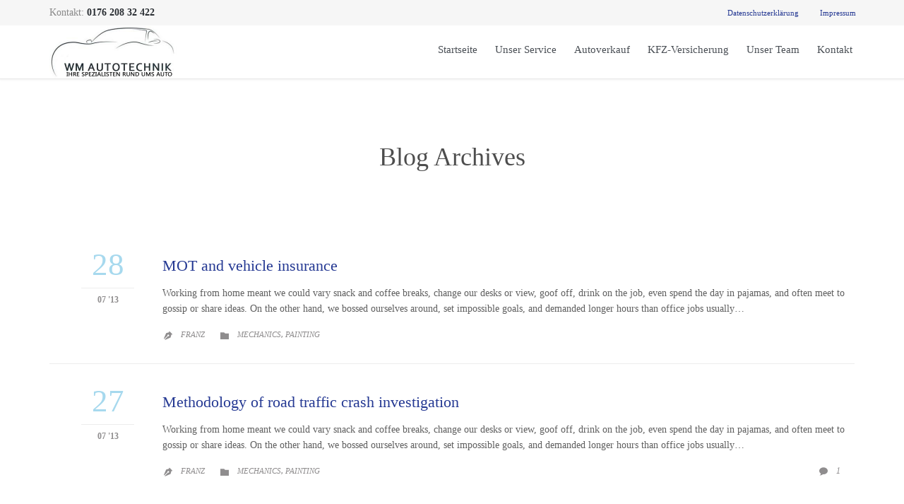

--- FILE ---
content_type: text/html; charset=UTF-8
request_url: https://wm-autotechnik.de/type/gallery/
body_size: 40967
content:
<!DOCTYPE html>
<!--[if IE]><![endif]-->
<!--[if IE 8 ]> <html lang="de" class="no-js ie8"> <![endif]-->
<!--[if IE 9 ]> <html lang="de" class="no-js ie9"> <![endif]-->
<!--[if (gt IE 9)|!(IE)]><!--> <html lang="de" class="no-ie no-js"> <!--<![endif]-->

<head>
	<meta charset="UTF-8" />
	<meta http-equiv="X-UA-Compatible" content="IE=edge,chrome=1" />
	<meta name="viewport" content="width=device-width, initial-scale=1">

	<title> &raquo; Formate &raquo; Galerie</title>
	<link rel="profile" href="http://gmpg.org/xfn/11" />
	<link rel="pingback" href="https://wm-autotechnik.de/xmlrpc.php" />
	<link rel="shortcut icon" type="image/x-icon" href=""/>
	<meta name='robots' content='max-image-preview:large' />
<link rel="alternate" type="application/rss+xml" title="Freie KFZ-Werkstatt Winnweiler - Kaiserslautern - WM-Autotechnik.de &raquo; Feed" href="https://wm-autotechnik.de/feed/" />
<link rel="alternate" type="application/rss+xml" title="Freie KFZ-Werkstatt Winnweiler - Kaiserslautern - WM-Autotechnik.de &raquo; Kommentar-Feed" href="https://wm-autotechnik.de/comments/feed/" />
<link rel="alternate" type="application/rss+xml" title="Freie KFZ-Werkstatt Winnweiler - Kaiserslautern - WM-Autotechnik.de &raquo; Galerie Beitragsformat Feed" href="https://wm-autotechnik.de/type/gallery/feed/" />
<script type="text/javascript">
window._wpemojiSettings = {"baseUrl":"https:\/\/s.w.org\/images\/core\/emoji\/14.0.0\/72x72\/","ext":".png","svgUrl":"https:\/\/s.w.org\/images\/core\/emoji\/14.0.0\/svg\/","svgExt":".svg","source":{"concatemoji":"https:\/\/wm-autotechnik.de\/wp-includes\/js\/wp-emoji-release.min.js?ver=6.1.9"}};
/*! This file is auto-generated */
!function(e,a,t){var n,r,o,i=a.createElement("canvas"),p=i.getContext&&i.getContext("2d");function s(e,t){var a=String.fromCharCode,e=(p.clearRect(0,0,i.width,i.height),p.fillText(a.apply(this,e),0,0),i.toDataURL());return p.clearRect(0,0,i.width,i.height),p.fillText(a.apply(this,t),0,0),e===i.toDataURL()}function c(e){var t=a.createElement("script");t.src=e,t.defer=t.type="text/javascript",a.getElementsByTagName("head")[0].appendChild(t)}for(o=Array("flag","emoji"),t.supports={everything:!0,everythingExceptFlag:!0},r=0;r<o.length;r++)t.supports[o[r]]=function(e){if(p&&p.fillText)switch(p.textBaseline="top",p.font="600 32px Arial",e){case"flag":return s([127987,65039,8205,9895,65039],[127987,65039,8203,9895,65039])?!1:!s([55356,56826,55356,56819],[55356,56826,8203,55356,56819])&&!s([55356,57332,56128,56423,56128,56418,56128,56421,56128,56430,56128,56423,56128,56447],[55356,57332,8203,56128,56423,8203,56128,56418,8203,56128,56421,8203,56128,56430,8203,56128,56423,8203,56128,56447]);case"emoji":return!s([129777,127995,8205,129778,127999],[129777,127995,8203,129778,127999])}return!1}(o[r]),t.supports.everything=t.supports.everything&&t.supports[o[r]],"flag"!==o[r]&&(t.supports.everythingExceptFlag=t.supports.everythingExceptFlag&&t.supports[o[r]]);t.supports.everythingExceptFlag=t.supports.everythingExceptFlag&&!t.supports.flag,t.DOMReady=!1,t.readyCallback=function(){t.DOMReady=!0},t.supports.everything||(n=function(){t.readyCallback()},a.addEventListener?(a.addEventListener("DOMContentLoaded",n,!1),e.addEventListener("load",n,!1)):(e.attachEvent("onload",n),a.attachEvent("onreadystatechange",function(){"complete"===a.readyState&&t.readyCallback()})),(e=t.source||{}).concatemoji?c(e.concatemoji):e.wpemoji&&e.twemoji&&(c(e.twemoji),c(e.wpemoji)))}(window,document,window._wpemojiSettings);
</script>
<style type="text/css">
img.wp-smiley,
img.emoji {
	display: inline !important;
	border: none !important;
	box-shadow: none !important;
	height: 1em !important;
	width: 1em !important;
	margin: 0 0.07em !important;
	vertical-align: -0.1em !important;
	background: none !important;
	padding: 0 !important;
}
</style>
	<link rel='stylesheet' id='wp-block-library-css' href='https://wm-autotechnik.de/wp-includes/css/dist/block-library/style.min.css?ver=6.1.9' type='text/css' media='all' />
<link rel='stylesheet' id='classic-theme-styles-css' href='https://wm-autotechnik.de/wp-includes/css/classic-themes.min.css?ver=1' type='text/css' media='all' />
<style id='global-styles-inline-css' type='text/css'>
body{--wp--preset--color--black: #000000;--wp--preset--color--cyan-bluish-gray: #abb8c3;--wp--preset--color--white: #ffffff;--wp--preset--color--pale-pink: #f78da7;--wp--preset--color--vivid-red: #cf2e2e;--wp--preset--color--luminous-vivid-orange: #ff6900;--wp--preset--color--luminous-vivid-amber: #fcb900;--wp--preset--color--light-green-cyan: #7bdcb5;--wp--preset--color--vivid-green-cyan: #00d084;--wp--preset--color--pale-cyan-blue: #8ed1fc;--wp--preset--color--vivid-cyan-blue: #0693e3;--wp--preset--color--vivid-purple: #9b51e0;--wp--preset--gradient--vivid-cyan-blue-to-vivid-purple: linear-gradient(135deg,rgba(6,147,227,1) 0%,rgb(155,81,224) 100%);--wp--preset--gradient--light-green-cyan-to-vivid-green-cyan: linear-gradient(135deg,rgb(122,220,180) 0%,rgb(0,208,130) 100%);--wp--preset--gradient--luminous-vivid-amber-to-luminous-vivid-orange: linear-gradient(135deg,rgba(252,185,0,1) 0%,rgba(255,105,0,1) 100%);--wp--preset--gradient--luminous-vivid-orange-to-vivid-red: linear-gradient(135deg,rgba(255,105,0,1) 0%,rgb(207,46,46) 100%);--wp--preset--gradient--very-light-gray-to-cyan-bluish-gray: linear-gradient(135deg,rgb(238,238,238) 0%,rgb(169,184,195) 100%);--wp--preset--gradient--cool-to-warm-spectrum: linear-gradient(135deg,rgb(74,234,220) 0%,rgb(151,120,209) 20%,rgb(207,42,186) 40%,rgb(238,44,130) 60%,rgb(251,105,98) 80%,rgb(254,248,76) 100%);--wp--preset--gradient--blush-light-purple: linear-gradient(135deg,rgb(255,206,236) 0%,rgb(152,150,240) 100%);--wp--preset--gradient--blush-bordeaux: linear-gradient(135deg,rgb(254,205,165) 0%,rgb(254,45,45) 50%,rgb(107,0,62) 100%);--wp--preset--gradient--luminous-dusk: linear-gradient(135deg,rgb(255,203,112) 0%,rgb(199,81,192) 50%,rgb(65,88,208) 100%);--wp--preset--gradient--pale-ocean: linear-gradient(135deg,rgb(255,245,203) 0%,rgb(182,227,212) 50%,rgb(51,167,181) 100%);--wp--preset--gradient--electric-grass: linear-gradient(135deg,rgb(202,248,128) 0%,rgb(113,206,126) 100%);--wp--preset--gradient--midnight: linear-gradient(135deg,rgb(2,3,129) 0%,rgb(40,116,252) 100%);--wp--preset--duotone--dark-grayscale: url('#wp-duotone-dark-grayscale');--wp--preset--duotone--grayscale: url('#wp-duotone-grayscale');--wp--preset--duotone--purple-yellow: url('#wp-duotone-purple-yellow');--wp--preset--duotone--blue-red: url('#wp-duotone-blue-red');--wp--preset--duotone--midnight: url('#wp-duotone-midnight');--wp--preset--duotone--magenta-yellow: url('#wp-duotone-magenta-yellow');--wp--preset--duotone--purple-green: url('#wp-duotone-purple-green');--wp--preset--duotone--blue-orange: url('#wp-duotone-blue-orange');--wp--preset--font-size--small: 13px;--wp--preset--font-size--medium: 20px;--wp--preset--font-size--large: 36px;--wp--preset--font-size--x-large: 42px;--wp--preset--spacing--20: 0.44rem;--wp--preset--spacing--30: 0.67rem;--wp--preset--spacing--40: 1rem;--wp--preset--spacing--50: 1.5rem;--wp--preset--spacing--60: 2.25rem;--wp--preset--spacing--70: 3.38rem;--wp--preset--spacing--80: 5.06rem;}:where(.is-layout-flex){gap: 0.5em;}body .is-layout-flow > .alignleft{float: left;margin-inline-start: 0;margin-inline-end: 2em;}body .is-layout-flow > .alignright{float: right;margin-inline-start: 2em;margin-inline-end: 0;}body .is-layout-flow > .aligncenter{margin-left: auto !important;margin-right: auto !important;}body .is-layout-constrained > .alignleft{float: left;margin-inline-start: 0;margin-inline-end: 2em;}body .is-layout-constrained > .alignright{float: right;margin-inline-start: 2em;margin-inline-end: 0;}body .is-layout-constrained > .aligncenter{margin-left: auto !important;margin-right: auto !important;}body .is-layout-constrained > :where(:not(.alignleft):not(.alignright):not(.alignfull)){max-width: var(--wp--style--global--content-size);margin-left: auto !important;margin-right: auto !important;}body .is-layout-constrained > .alignwide{max-width: var(--wp--style--global--wide-size);}body .is-layout-flex{display: flex;}body .is-layout-flex{flex-wrap: wrap;align-items: center;}body .is-layout-flex > *{margin: 0;}:where(.wp-block-columns.is-layout-flex){gap: 2em;}.has-black-color{color: var(--wp--preset--color--black) !important;}.has-cyan-bluish-gray-color{color: var(--wp--preset--color--cyan-bluish-gray) !important;}.has-white-color{color: var(--wp--preset--color--white) !important;}.has-pale-pink-color{color: var(--wp--preset--color--pale-pink) !important;}.has-vivid-red-color{color: var(--wp--preset--color--vivid-red) !important;}.has-luminous-vivid-orange-color{color: var(--wp--preset--color--luminous-vivid-orange) !important;}.has-luminous-vivid-amber-color{color: var(--wp--preset--color--luminous-vivid-amber) !important;}.has-light-green-cyan-color{color: var(--wp--preset--color--light-green-cyan) !important;}.has-vivid-green-cyan-color{color: var(--wp--preset--color--vivid-green-cyan) !important;}.has-pale-cyan-blue-color{color: var(--wp--preset--color--pale-cyan-blue) !important;}.has-vivid-cyan-blue-color{color: var(--wp--preset--color--vivid-cyan-blue) !important;}.has-vivid-purple-color{color: var(--wp--preset--color--vivid-purple) !important;}.has-black-background-color{background-color: var(--wp--preset--color--black) !important;}.has-cyan-bluish-gray-background-color{background-color: var(--wp--preset--color--cyan-bluish-gray) !important;}.has-white-background-color{background-color: var(--wp--preset--color--white) !important;}.has-pale-pink-background-color{background-color: var(--wp--preset--color--pale-pink) !important;}.has-vivid-red-background-color{background-color: var(--wp--preset--color--vivid-red) !important;}.has-luminous-vivid-orange-background-color{background-color: var(--wp--preset--color--luminous-vivid-orange) !important;}.has-luminous-vivid-amber-background-color{background-color: var(--wp--preset--color--luminous-vivid-amber) !important;}.has-light-green-cyan-background-color{background-color: var(--wp--preset--color--light-green-cyan) !important;}.has-vivid-green-cyan-background-color{background-color: var(--wp--preset--color--vivid-green-cyan) !important;}.has-pale-cyan-blue-background-color{background-color: var(--wp--preset--color--pale-cyan-blue) !important;}.has-vivid-cyan-blue-background-color{background-color: var(--wp--preset--color--vivid-cyan-blue) !important;}.has-vivid-purple-background-color{background-color: var(--wp--preset--color--vivid-purple) !important;}.has-black-border-color{border-color: var(--wp--preset--color--black) !important;}.has-cyan-bluish-gray-border-color{border-color: var(--wp--preset--color--cyan-bluish-gray) !important;}.has-white-border-color{border-color: var(--wp--preset--color--white) !important;}.has-pale-pink-border-color{border-color: var(--wp--preset--color--pale-pink) !important;}.has-vivid-red-border-color{border-color: var(--wp--preset--color--vivid-red) !important;}.has-luminous-vivid-orange-border-color{border-color: var(--wp--preset--color--luminous-vivid-orange) !important;}.has-luminous-vivid-amber-border-color{border-color: var(--wp--preset--color--luminous-vivid-amber) !important;}.has-light-green-cyan-border-color{border-color: var(--wp--preset--color--light-green-cyan) !important;}.has-vivid-green-cyan-border-color{border-color: var(--wp--preset--color--vivid-green-cyan) !important;}.has-pale-cyan-blue-border-color{border-color: var(--wp--preset--color--pale-cyan-blue) !important;}.has-vivid-cyan-blue-border-color{border-color: var(--wp--preset--color--vivid-cyan-blue) !important;}.has-vivid-purple-border-color{border-color: var(--wp--preset--color--vivid-purple) !important;}.has-vivid-cyan-blue-to-vivid-purple-gradient-background{background: var(--wp--preset--gradient--vivid-cyan-blue-to-vivid-purple) !important;}.has-light-green-cyan-to-vivid-green-cyan-gradient-background{background: var(--wp--preset--gradient--light-green-cyan-to-vivid-green-cyan) !important;}.has-luminous-vivid-amber-to-luminous-vivid-orange-gradient-background{background: var(--wp--preset--gradient--luminous-vivid-amber-to-luminous-vivid-orange) !important;}.has-luminous-vivid-orange-to-vivid-red-gradient-background{background: var(--wp--preset--gradient--luminous-vivid-orange-to-vivid-red) !important;}.has-very-light-gray-to-cyan-bluish-gray-gradient-background{background: var(--wp--preset--gradient--very-light-gray-to-cyan-bluish-gray) !important;}.has-cool-to-warm-spectrum-gradient-background{background: var(--wp--preset--gradient--cool-to-warm-spectrum) !important;}.has-blush-light-purple-gradient-background{background: var(--wp--preset--gradient--blush-light-purple) !important;}.has-blush-bordeaux-gradient-background{background: var(--wp--preset--gradient--blush-bordeaux) !important;}.has-luminous-dusk-gradient-background{background: var(--wp--preset--gradient--luminous-dusk) !important;}.has-pale-ocean-gradient-background{background: var(--wp--preset--gradient--pale-ocean) !important;}.has-electric-grass-gradient-background{background: var(--wp--preset--gradient--electric-grass) !important;}.has-midnight-gradient-background{background: var(--wp--preset--gradient--midnight) !important;}.has-small-font-size{font-size: var(--wp--preset--font-size--small) !important;}.has-medium-font-size{font-size: var(--wp--preset--font-size--medium) !important;}.has-large-font-size{font-size: var(--wp--preset--font-size--large) !important;}.has-x-large-font-size{font-size: var(--wp--preset--font-size--x-large) !important;}
.wp-block-navigation a:where(:not(.wp-element-button)){color: inherit;}
:where(.wp-block-columns.is-layout-flex){gap: 2em;}
.wp-block-pullquote{font-size: 1.5em;line-height: 1.6;}
</style>
<link rel='stylesheet' id='contact-form-7-css' href='https://wm-autotechnik.de/wp-content/plugins/contact-form-7/includes/css/styles.css?ver=5.6.4' type='text/css' media='all' />
<link rel='stylesheet' id='sp-dsgvo_twbs4_grid-css' href='https://wm-autotechnik.de/wp-content/plugins/shapepress-dsgvo/public/css/bootstrap-grid.min.css?ver=3.1.30' type='text/css' media='all' />
<link rel='stylesheet' id='sp-dsgvo-css' href='https://wm-autotechnik.de/wp-content/plugins/shapepress-dsgvo/public/css/sp-dsgvo-public.min.css?ver=3.1.30' type='text/css' media='all' />
<link rel='stylesheet' id='sp-dsgvo_popup-css' href='https://wm-autotechnik.de/wp-content/plugins/shapepress-dsgvo/public/css/sp-dsgvo-popup.min.css?ver=3.1.30' type='text/css' media='all' />
<link rel='stylesheet' id='simplebar-css' href='https://wm-autotechnik.de/wp-content/plugins/shapepress-dsgvo/public/css/simplebar.min.css?ver=6.1.9' type='text/css' media='all' />
<link rel='stylesheet' id='front-magnific-popup-css' href='https://wm-autotechnik.de/wp-content/themes/auto-repair/wpv_theme/assets/css/magnific.css?ver=6.1.9' type='text/css' media='all' />
<link rel='stylesheet' id='front-all-css' href='https://wm-autotechnik.de/wp-content/themes/auto-repair/cache/all.css?ver=1666635652' type='text/css' media='all' />
<style id='front-all-inline-css' type='text/css'>
html.csstransforms .woocommerce span.onsale:before, html.csstransforms .woocommerce ul.products li.product span.onsale:before{
	border-bottom-color: #FCEA00;
}
.woocommerce span.onsale, .woocommerce ul.products li.product span.onsale, .woocommerce ul.products li.product .price ins span{
	color: #D55000;
}
.woocommerce ul.products li.product .price ins span{
background: #FCEA00;
}
.woocommerce ul.products li.product .price del span{
background: #000;
}

</style>
<script type='text/javascript' src='https://wm-autotechnik.de/wp-includes/js/jquery/jquery.min.js?ver=3.6.1' id='jquery-core-js'></script>
<script type='text/javascript' src='https://wm-autotechnik.de/wp-includes/js/jquery/jquery-migrate.min.js?ver=3.3.2' id='jquery-migrate-js'></script>
<script type='text/javascript' src='https://wm-autotechnik.de/wp-content/themes/auto-repair/vamtam/assets/js/modernizr.min.js?ver=6.1.9' id='modernizr-js'></script>
<script type='text/javascript' id='sp-dsgvo-js-extra'>
/* <![CDATA[ */
var spDsgvoGeneralConfig = {"ajaxUrl":"https:\/\/wm-autotechnik.de\/wp-admin\/admin-ajax.php","wpJsonUrl":"https:\/\/wm-autotechnik.de\/wp-json\/legalweb\/v1\/","cookieName":"sp_dsgvo_cookie_settings","cookieVersion":"0","cookieLifeTime":"604800","cookieLifeTimeDismiss":"86400","locale":"de_DE","privacyPolicyPageId":"0","privacyPolicyPageUrl":"https:\/\/wm-autotechnik.de\/2013\/07\/28\/blog-post\/","imprintPageId":"0","imprintPageUrl":"https:\/\/wm-autotechnik.de\/2013\/07\/28\/blog-post\/","showNoticeOnClose":"0","initialDisplayType":"none","allIntegrationSlugs":[],"noticeHideEffect":"none","noticeOnScroll":"","noticeOnScrollOffset":"100","currentPageId":"5352","forceCookieInfo":"0","clientSideBlocking":"0"};
var spDsgvoIntegrationConfig = [];
/* ]]> */
</script>
<script type='text/javascript' src='https://wm-autotechnik.de/wp-content/plugins/shapepress-dsgvo/public/js/sp-dsgvo-public.min.js?ver=3.1.30' id='sp-dsgvo-js'></script>
<link rel="https://api.w.org/" href="https://wm-autotechnik.de/wp-json/" /><link rel="EditURI" type="application/rsd+xml" title="RSD" href="https://wm-autotechnik.de/xmlrpc.php?rsd" />
<link rel="wlwmanifest" type="application/wlwmanifest+xml" href="https://wm-autotechnik.de/wp-includes/wlwmanifest.xml" />
<meta name="generator" content="WordPress 6.1.9" />
<style>
    .sp-dsgvo-blocked-embedding-placeholder
    {
        color: #313334;
                    background: linear-gradient(90deg, #e3ffe7 0%, #d9e7ff 100%);            }

    a.sp-dsgvo-blocked-embedding-button-enable,
    a.sp-dsgvo-blocked-embedding-button-enable:hover,
    a.sp-dsgvo-blocked-embedding-button-enable:active {
        color: #313334;
        border-color: #313334;
        border-width: 2px;
    }

            .wp-embed-aspect-16-9 .sp-dsgvo-blocked-embedding-placeholder,
        .vc_video-aspect-ratio-169 .sp-dsgvo-blocked-embedding-placeholder,
        .elementor-aspect-ratio-169 .sp-dsgvo-blocked-embedding-placeholder{
            margin-top: -56.25%; /*16:9*/
        }

        .wp-embed-aspect-4-3 .sp-dsgvo-blocked-embedding-placeholder,
        .vc_video-aspect-ratio-43 .sp-dsgvo-blocked-embedding-placeholder,
        .elementor-aspect-ratio-43 .sp-dsgvo-blocked-embedding-placeholder{
            margin-top: -75%;
        }

        .wp-embed-aspect-3-2 .sp-dsgvo-blocked-embedding-placeholder,
        .vc_video-aspect-ratio-32 .sp-dsgvo-blocked-embedding-placeholder,
        .elementor-aspect-ratio-32 .sp-dsgvo-blocked-embedding-placeholder{
            margin-top: -66.66%;
        }
    </style>
            <style>
                /* latin */
                @font-face {
                    font-family: 'Roboto';
                    font-style: italic;
                    font-weight: 300;
                    src: local('Roboto Light Italic'),
                    local('Roboto-LightItalic'),
                    url(https://wm-autotechnik.de/wp-content/plugins/shapepress-dsgvo/public/css/fonts/roboto/Roboto-LightItalic-webfont.woff) format('woff');
                    font-display: swap;

                }

                /* latin */
                @font-face {
                    font-family: 'Roboto';
                    font-style: italic;
                    font-weight: 400;
                    src: local('Roboto Italic'),
                    local('Roboto-Italic'),
                    url(https://wm-autotechnik.de/wp-content/plugins/shapepress-dsgvo/public/css/fonts/roboto/Roboto-Italic-webfont.woff) format('woff');
                    font-display: swap;
                }

                /* latin */
                @font-face {
                    font-family: 'Roboto';
                    font-style: italic;
                    font-weight: 700;
                    src: local('Roboto Bold Italic'),
                    local('Roboto-BoldItalic'),
                    url(https://wm-autotechnik.de/wp-content/plugins/shapepress-dsgvo/public/css/fonts/roboto/Roboto-BoldItalic-webfont.woff) format('woff');
                    font-display: swap;
                }

                /* latin */
                @font-face {
                    font-family: 'Roboto';
                    font-style: italic;
                    font-weight: 900;
                    src: local('Roboto Black Italic'),
                    local('Roboto-BlackItalic'),
                    url(https://wm-autotechnik.de/wp-content/plugins/shapepress-dsgvo/public/css/fonts/roboto/Roboto-BlackItalic-webfont.woff) format('woff');
                    font-display: swap;
                }

                /* latin */
                @font-face {
                    font-family: 'Roboto';
                    font-style: normal;
                    font-weight: 300;
                    src: local('Roboto Light'),
                    local('Roboto-Light'),
                    url(https://wm-autotechnik.de/wp-content/plugins/shapepress-dsgvo/public/css/fonts/roboto/Roboto-Light-webfont.woff) format('woff');
                    font-display: swap;
                }

                /* latin */
                @font-face {
                    font-family: 'Roboto';
                    font-style: normal;
                    font-weight: 400;
                    src: local('Roboto Regular'),
                    local('Roboto-Regular'),
                    url(https://wm-autotechnik.de/wp-content/plugins/shapepress-dsgvo/public/css/fonts/roboto/Roboto-Regular-webfont.woff) format('woff');
                    font-display: swap;
                }

                /* latin */
                @font-face {
                    font-family: 'Roboto';
                    font-style: normal;
                    font-weight: 700;
                    src: local('Roboto Bold'),
                    local('Roboto-Bold'),
                    url(https://wm-autotechnik.de/wp-content/plugins/shapepress-dsgvo/public/css/fonts/roboto/Roboto-Bold-webfont.woff) format('woff');
                    font-display: swap;
                }

                /* latin */
                @font-face {
                    font-family: 'Roboto';
                    font-style: normal;
                    font-weight: 900;
                    src: local('Roboto Black'),
                    local('Roboto-Black'),
                    url(https://wm-autotechnik.de/wp-content/plugins/shapepress-dsgvo/public/css/fonts/roboto/Roboto-Black-webfont.woff) format('woff');
                    font-display: swap;
                }
            </style>
            </head>
<body class="archive tax-post_format term-post-format-gallery term-84 layout-full full pagination-load-more  wpv-not-scrolled has-page-header no-header-slider no-header-sidebars responsive-layout no-breadcrumbs no-slider-button-thumbnails sticky-header">
	<span id="top"></span>
		<div id="page" class="main-container">

		<div class="fixed-header-box">
	<header class="main-header layout-logo-menu header-content-wrapper ">
			<div id="top-nav-wrapper">
				<nav class="top-nav text-menu">
			<div class="limit-wrapper top-nav-inner">
				<div class="row">
					<div class="row ">
						<div class="grid-1-2" id="top-nav-text">
	<div class="row "><div class="wpv-grid grid-1-1  wpv-first-level first unextended" style="padding-top:0px;padding-bottom:0px" id="wpv-column-d1193941dccdaad9290342c147dd5a49" ><div class="text-align: right"><span style="vertical-align: top;">
Kontakt: <strong>0176 208 32 422</strong>
</span></div></div></div></div><div class="grid-1-2 menu-wrapper">
	<div class="menu-top-menu-container"><ul id="menu-top-menu" class="menu"><li id="menu-item-9944" class="menu-item menu-item-type-post_type menu-item-object-page menu-item-privacy-policy menu-item-9944"><a href="https://wm-autotechnik.de/datenschutzerklaerung/"><span>Datenschutzerklärung</span></a></li>
<li id="menu-item-9945" class="menu-item menu-item-type-post_type menu-item-object-page menu-item-9945"><a href="https://wm-autotechnik.de/impressum/"><span>Impressum</span></a></li>
</ul></div></div>					</div>
				</div>
			</div>
		</nav>
			</div>
		<div class="limit-wrapper">
	<div class="header-contents">
		<div class="first-row">
			<div class="logo-wrapper">
	<a href="#" id="mp-menu-trigger" class="icon-b" data-icon="&#57801;">Open/Close Menu</a>
		<a href="https://wm-autotechnik.de/" title="Freie KFZ-Werkstatt Winnweiler &#8211; Kaiserslautern &#8211; WM-Autotechnik.de" class="logo " style="min-width:181px">			<img src="http://wm-autotechnik.de/wp-content/uploads/2015/06/Logo-Slogan1.jpg" alt="Freie KFZ-Werkstatt Winnweiler &#8211; Kaiserslautern &#8211; WM-Autotechnik.de" class="normal-logo" height="74" style="padding: 0.5px 0; max-height: 74px;"/>
			</a>
				<span class="logo-tagline">Waldemar Mejder</span>
		<div class="mobile-logo-additions">
							<button class="header-search icon wpv-overlay-search-trigger">&#57645;</button>
			</div>
</div>		</div>

		<div class="second-row ">
			<div id="menus">
				<nav id="main-menu">
		<a href="#content" title="Skip to content" class="visuallyhidden">Skip to content</a>
	<div class="menu-main-menu-container"><ul id="menu-main-menu" class="menu"><li id="menu-item-9857" class="menu-item menu-item-type-post_type menu-item-object-page menu-item-home menu-item-9857"><a href="https://wm-autotechnik.de/"><span>Startseite</span></a></li>
<li id="menu-item-9853" class="menu-item menu-item-type-post_type menu-item-object-page menu-item-9853"><a href="https://wm-autotechnik.de/services/"><span>Unser Service</span></a></li>
<li id="menu-item-9936" class="menu-item menu-item-type-post_type menu-item-object-page menu-item-9936"><a href="https://wm-autotechnik.de/autoverkauf/"><span>Autoverkauf</span></a></li>
<li id="menu-item-9967" class="menu-item menu-item-type-post_type menu-item-object-page menu-item-9967"><a href="https://wm-autotechnik.de/kfz-versicherungsvergleich/"><span>KFZ-Versicherung</span></a></li>
<li id="menu-item-9847" class="menu-item menu-item-type-post_type menu-item-object-page menu-item-9847"><a href="https://wm-autotechnik.de/mechanics/"><span>Unser Team</span></a></li>
<li id="menu-item-9849" class="menu-item menu-item-type-post_type menu-item-object-page menu-item-9849"><a href="https://wm-autotechnik.de/contact-us/"><span>Kontakt</span></a></li>
</ul></div></nav>			</div>
		</div>

		
		
			</div>
</div>	</header>

	</div><!-- / .fixed-header-box -->
<div class="shadow-bottom"></div>
		
		<div class="boxed-layout">
			<div class="pane-wrapper clearfix">
								<div id="main-content">
					<div id="sub-header" class="layout-full has-background">
	<div class="meta-header" style="">
		<div class="limit-wrapper">
			<div class="meta-header-inside">
				<header class="page-header ">
				<div class="page-header-content">
											<h1 style="">
							<span class="title">
								Blog Archives															</span>
						</h1>
														</div>
			</header>			</div>
		</div>
	</div>
</div>					<!-- #main ( do not remove this comment ) -->
					<div id="main" role="main" class="wpv-main layout-full">
												<div class="limit-wrapper">

	<div class="row page-wrapper">
		
		<article id="post-5352" class="full post-5352 post type-post status-publish format-gallery has-post-thumbnail hentry category-mechanics category-painting post_format-post-format-gallery">
						<div class="page-content">
								<div class="loop-wrapper clearfix regular normal paginated" data-columns="1">
			<div class="page-content post-header clearfix list-item post-5352 post type-post status-publish format-gallery has-post-thumbnail hentry category-mechanics category-painting post_format-post-format-gallery" >
				<div>
					<div class="post-article no-image-wrapper ">
	<div class="gallery-post-format clearfix as-normal as-standard-post-format">
		<div class="post-row">
	<div class="post-row-left">
	
<div class="post-date">
			<span class="top-part">
			28		</span>
		<span class="bottom-part">
			07 '13		</span>
	</div></div>
	<div class="post-row-center">
				<div class="post-content-outer">
					<header class="single">
			<div class="content">
								<h3>
					<a href="https://wm-autotechnik.de/2013/07/28/blog-post/" title="MOT and vehicle insurance">MOT and vehicle insurance</a>
				</h3>
			</div>
		</header>
	<div class="post-content the-content">
	<p>Working from home meant we could vary snack and coffee breaks, change our desks or view, goof off, drink on the job, even spend the day in pajamas, and often meet to gossip or share ideas. On the other hand, we bossed ourselves around, set impossible goals, and demanded longer hours than office jobs usually&#8230;</p>
</div><div class="post-meta">
	<nav class="clearfix">
					<div class="author"><span class="icon theme">&#57398;</span><a href="https://wm-autotechnik.de/author/franz/" title="Beiträge von franz" rel="author">franz</a></div>
		
									<div><span class="icon">&#57451;</span><span class="visuallyhidden">Category</span><a href="https://wm-autotechnik.de/category/mechanics/" rel="category tag">Mechanics</a>, <a href="https://wm-autotechnik.de/category/painting/" rel="category tag">Painting</a></div>
												</nav>
</div>		</div>
	</div>
</div>	</div>
</div>
				</div>
			</div>
			<div class="page-content post-header clearfix list-item post-298 post type-post status-publish format-gallery has-post-thumbnail hentry category-mechanics category-painting post_format-post-format-gallery" >
				<div>
					<div class="post-article no-image-wrapper ">
	<div class="gallery-post-format clearfix as-normal as-standard-post-format">
		<div class="post-row">
	<div class="post-row-left">
	
<div class="post-date">
			<span class="top-part">
			27		</span>
		<span class="bottom-part">
			07 '13		</span>
	</div></div>
	<div class="post-row-center">
				<div class="post-content-outer">
					<header class="single">
			<div class="content">
								<h3>
					<a href="https://wm-autotechnik.de/2013/07/27/elements-and-methodology-of-road-traffic-crash-investigation/" title="Methodology of road traffic crash investigation">Methodology of road traffic crash investigation</a>
				</h3>
			</div>
		</header>
	<div class="post-content the-content">
	<p>Working from home meant we could vary snack and coffee breaks, change our desks or view, goof off, drink on the job, even spend the day in pajamas, and often meet to gossip or share ideas. On the other hand, we bossed ourselves around, set impossible goals, and demanded longer hours than office jobs usually&#8230;</p>
</div><div class="post-meta">
	<nav class="clearfix">
					<div class="author"><span class="icon theme">&#57398;</span><a href="https://wm-autotechnik.de/author/franz/" title="Beiträge von franz" rel="author">franz</a></div>
		
									<div><span class="icon">&#57451;</span><span class="visuallyhidden">Category</span><a href="https://wm-autotechnik.de/category/mechanics/" rel="category tag">Mechanics</a>, <a href="https://wm-autotechnik.de/category/painting/" rel="category tag">Painting</a></div>
											
<div class="post-actions">
						<div class="comment-count">
				<a href="https://wm-autotechnik.de/2013/07/27/elements-and-methodology-of-road-traffic-crash-investigation/#comments"><span class="icon">&#57570;</span>1 <span class="comment-word visuallyhidden">Comment</span></a>			</div>
		
		
			</div>	</nav>
</div>		</div>
	</div>
</div>	</div>
</div>
				</div>
			</div>
</div>

			</div>
		</article>

			</div>


					</div> <!-- .limit-wrapper -->

				</div><!-- / #main ( do not remove this comment ) -->

			</div><!-- #main-content -->

							<footer class="main-footer">
											<div class="footer-sidebars-wrapper">
													</div>
									</footer>

				
									<div class="copyrights">
						<div class="limit-wrapper">
							<div class="row">
								<div class="row "><div class="wpv-grid grid-2-5  wpv-first-level first unextended" style="padding-top:0px;padding-bottom:0px" id="wpv-column-8d9e3cd33ec7c28e6a651aaee8860cae" ><div class="push " style="height:30px"></div><p style="text-align: left;">© 2015 WM-Autotechnik - KFZ Werkstatt & Fahrzeughandel</div>


<div class="wpv-grid grid-1-4  wpv-first-level unextended" style="padding-top:0px;padding-bottom:0px" id="wpv-column-362bff3ef66d6afda66be9d801a9dd47" ></div>


<div class="wpv-grid grid-1-3  wpv-first-level unextended" style="padding-top:0px;padding-bottom:0px" id="wpv-column-6c344055c70558e81a7a81da041f8901" ><div class="push " style="height:25px"></div><p style="text-align: right;">STAY CONNECTED :  <a href="https://www.facebook.com/wmautotechnik"><span class='icon shortcode   use-hover' style='color:#a7d9ee;font-size:18px !important;'>&#58155;</span></a>    </div></div>
							</div>
						</div>
					</div>
							
		</div><!-- / .pane-wrapper -->

	</div><!-- / .boxed-layout -->
</div><!-- / #page -->

<div id="wpv-overlay-search">
	<form action="https://wm-autotechnik.de/" class="searchform" method="get" role="search" novalidate="">
		<input type="text" required="required" placeholder="Search..." name="s" value="" />
		<button type="submit" class="icon theme">&#58889;</button>
			</form>
</div>


<script id='wpvpm-menu-item' type='text/html'><li>
	<% if(children.length > 0) { %>
		<a href="#" class="has-children <%= _.escape(classes.join(' ')) %>" title="<%= _.escape(attr_title) %>"><%= title %></a>
		<div class="mp-level">
			<div class="mp-level-header">
				<h2><%= title %></h2>
				<a class="mp-back" href="#"><%= WpvPushMenu.back %></a>
			</div>
			<ul>
				<% if(! (/^\s*$/.test(url)) ) { %>
					<li><a href="<%= _.escape(url) %>" class="<%= _.escape(classes.join(' ')) %>" title="<%= _.escape(attr_title) %>"><%= title %></a></li>
				<% } %>
				<%= content %>
			</ul>
		</div>
	<% } else { %>
		<a href="<%= _.escape(url) %>" class="<%= _.escape(classes.join(' ')) %>" title="<%= _.escape(attr_title) %>"><%= title %></a>
	<% } %>
</li></script><script id='wpvpm-menu-root' type='text/html'><nav id="mp-menu" class="mp-menu">
	<ul>
		<%= content %>
	</ul>
</nav>
</script><script type='text/javascript' src='https://wm-autotechnik.de/wp-content/plugins/contact-form-7/includes/swv/js/index.js?ver=5.6.4' id='swv-js'></script>
<script type='text/javascript' id='contact-form-7-js-extra'>
/* <![CDATA[ */
var wpcf7 = {"api":{"root":"https:\/\/wm-autotechnik.de\/wp-json\/","namespace":"contact-form-7\/v1"}};
/* ]]> */
</script>
<script type='text/javascript' src='https://wm-autotechnik.de/wp-content/plugins/contact-form-7/includes/js/index.js?ver=5.6.4' id='contact-form-7-js'></script>
<script type='text/javascript' src='https://wm-autotechnik.de/wp-includes/js/underscore.min.js?ver=1.13.4' id='underscore-js'></script>
<script type='text/javascript' src='https://wm-autotechnik.de/wp-includes/js/backbone.min.js?ver=1.4.1' id='backbone-js'></script>
<script type='text/javascript' id='vamtam-push-menu-js-extra'>
/* <![CDATA[ */
var WpvPushMenu = {"items":{"title":"Menu","description":"","type":"root","children":[{"url":"https:\/\/wm-autotechnik.de\/","title":"Startseite","attr_title":"","description":"","classes":["","menu-item","menu-item-type-post_type","menu-item-object-page","menu-item-home"],"type":"item","children":[]},{"url":"https:\/\/wm-autotechnik.de\/services\/","title":"Unser Service","attr_title":"","description":"","classes":["","menu-item","menu-item-type-post_type","menu-item-object-page"],"type":"item","children":[]},{"url":"https:\/\/wm-autotechnik.de\/autoverkauf\/","title":"Autoverkauf","attr_title":"","description":"","classes":["","menu-item","menu-item-type-post_type","menu-item-object-page"],"type":"item","children":[]},{"url":"https:\/\/wm-autotechnik.de\/kfz-versicherungsvergleich\/","title":"KFZ-Versicherung","attr_title":"","description":"","classes":["","menu-item","menu-item-type-post_type","menu-item-object-page"],"type":"item","children":[]},{"url":"https:\/\/wm-autotechnik.de\/mechanics\/","title":"Unser Team","attr_title":"","description":"","classes":["","menu-item","menu-item-type-post_type","menu-item-object-page"],"type":"item","children":[]},{"url":"https:\/\/wm-autotechnik.de\/contact-us\/","title":"Kontakt","attr_title":"","description":"","classes":["","menu-item","menu-item-type-post_type","menu-item-object-page"],"type":"item","children":[]}]},"back":"Back","jspath":"https:\/\/wm-autotechnik.de\/wp-content\/plugins\/vamtam-push-menu\/js\/","limit":"959"};
/* ]]> */
</script>
<script type='text/javascript' src='https://wm-autotechnik.de/wp-content/plugins/vamtam-push-menu/js/dist/push-menu.min.js?ver=2.0.4' id='vamtam-push-menu-js'></script>
<script type='text/javascript' src='https://wm-autotechnik.de/wp-content/themes/auto-repair/vamtam/assets/js/plugins/thirdparty/jquery.transit.min.js?ver=0.9.9' id='jquery-transit-js'></script>
<script type='text/javascript' src='https://wm-autotechnik.de/wp-content/themes/auto-repair/vamtam/assets/js/plugins/thirdparty/jquery.matchheight.min.js?ver=0.5.1' id='jquery-match-height-js'></script>
<script type='text/javascript' src='https://wm-autotechnik.de/wp-content/themes/auto-repair/vamtam/assets/js/plugins/thirdparty/jquery.bxslider.js?ver=4.1.2' id='jquery-bxslider-js'></script>
<script type='text/javascript' src='https://wm-autotechnik.de/wp-includes/js/jquery/ui/core.min.js?ver=1.13.2' id='jquery-ui-core-js'></script>
<script type='text/javascript' src='https://wm-autotechnik.de/wp-includes/js/jquery/ui/effect.min.js?ver=1.13.2' id='jquery-effects-core-js'></script>
<script type='text/javascript' src='https://wm-autotechnik.de/wp-includes/js/jquery/ui/accordion.min.js?ver=1.13.2' id='jquery-ui-accordion-js'></script>
<script type='text/javascript' src='https://wm-autotechnik.de/wp-includes/js/jquery/ui/tabs.min.js?ver=1.13.2' id='jquery-ui-tabs-js'></script>
<script type='text/javascript' id='vamtam-all-js-extra'>
/* <![CDATA[ */
var WPV_FRONT = {"content_width":"1260"};
/* ]]> */
</script>
<script type='text/javascript' src='https://wm-autotechnik.de/wp-content/themes/auto-repair/vamtam/assets/js/all.min.js?ver=2' id='vamtam-all-js'></script>
<script type='text/javascript' src='https://wm-autotechnik.de/wp-content/plugins/shapepress-dsgvo/public/js/simplebar.min.js' id='simplebar-js'></script>
        <!--noptimize-->
        <div id="cookie-notice" role="banner"
            	class="sp-dsgvo lwb-d-flex cn-bottom cookie-style-00  "
            	style="background-color: #333333;
            	       color: #ffffff;
            	       height: auto;">
	        <div class="cookie-notice-container container-fluid lwb-d-md-flex justify-content-md-center align-items-md-center">

                

                
                
                    
                    
                    <span id="cn-notice-text" class=""
                        style="font-size:13px">Zum &Auml;ndern Ihrer Datenschutzeinstellung, z.B. Erteilung oder Widerruf von Einwilligungen, klicken Sie hier:                    </span>

                
                
                    <a href="#" id="cn-btn-settings"
                        class="cn-set-cookie button button-default "
                        style="background-color: #009ecb;
                           color: #ffffff;
                           border-color: #F3F3F3;
                           border-width: 1px">

                        Einstellungen                    </a>

                
            </div> <!-- class="cookie-notice-container" -->
        </div> <!--id="cookie-notice" -->
        <!--/noptimize-->

<!-- W3TC-include-js-head -->
</body>
</html>
